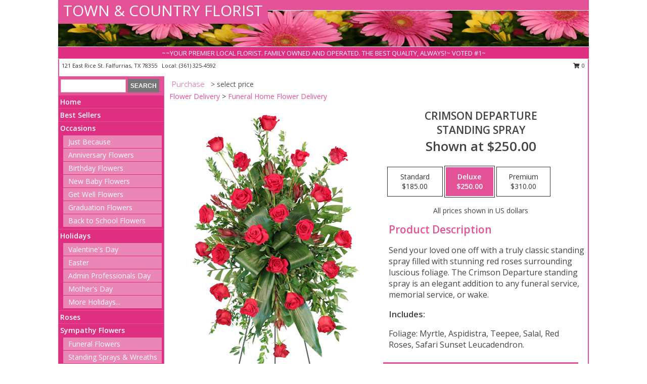

--- FILE ---
content_type: text/html; charset=UTF-8
request_url: https://www.towncountryflorist.net/product/sy020818/crimson-departure
body_size: 13485
content:
		<!DOCTYPE html>
		<html xmlns="http://www.w3.org/1999/xhtml" xml:lang="en" lang="en" xmlns:fb="http://www.facebook.com/2008/fbml">
		<head>
			<title>Crimson Departure Standing Spray in Falfurrias, TX - TOWN & COUNTRY FLORIST</title>
            <meta http-equiv="Content-Type" content="text/html; charset=UTF-8" />
            <meta name="description" content = "Send your loved one off with a truly classic standing spray filled with stunning red roses surrounding luscious foliage. The Crimson Departure standing spray is an elegant addition to any funeral service, memorial service, or wake.  Order Crimson Departure Standing Spray from TOWN &amp; COUNTRY FLORIST - Falfurrias, TX Florist &amp; Flower Shop." />
            <meta name="keywords" content = "TOWN &amp; COUNTRY FLORIST, Crimson Departure Standing Spray, Falfurrias, TX, Texas" />

            <meta property="og:title" content="TOWN &amp; COUNTRY FLORIST" />
            <meta property="og:description" content="Send your loved one off with a truly classic standing spray filled with stunning red roses surrounding luscious foliage. The Crimson Departure standing spray is an elegant addition to any funeral service, memorial service, or wake.  Order Crimson Departure Standing Spray from TOWN &amp; COUNTRY FLORIST - Falfurrias, TX Florist &amp; Flower Shop." />
            <meta property="og:type" content="company" />
            <meta property="og:url" content="https://www.towncountryflorist.net/product/sy020818/crimson-departure" />
            <meta property="og:site_name" content="TOWN &amp; COUNTRY FLORIST" >
            <meta property="og:image" content="https://cdn.myfsn.com/flowerdatabase/c/crimson-departure-standing-spray-SY020818.425.jpg">
            <meta property="og:image:secure_url" content="https://cdn.myfsn.com/flowerdatabase/c/crimson-departure-standing-spray-SY020818.425.jpg" >
            <meta property="fb:admins" content="1379470747" />
            <meta name="viewport" content="width=device-width, initial-scale=1">
            <link rel="apple-touch-icon" href="https://cdn.myfsn.com/myfsn/images/touch-icons/apple-touch-icon.png" />
            <link rel="apple-touch-icon" sizes="120x120" href="https://cdn.myfsn.com/myfsn/images/touch-icons/apple-touch-icon-120x120.png" />
            <link rel="apple-touch-icon" sizes="152x152" href="https://cdn.myfsn.com/myfsn/images/touch-icons/apple-touch-icon-152x152.png" />
            <link rel="apple-touch-icon" sizes="167x167" href="https://cdn.myfsn.com/myfsn/images/touch-icons/apple-touch-icon-167x167.png" />
            <link rel="apple-touch-icon" sizes="180x180" href="https://cdn.myfsn.com/myfsn/images/touch-icons/apple-touch-icon-180x180.png" />
            <link rel="icon" sizes="192x192" href="https://cdn.myfsn.com/myfsn/images/touch-icons/touch-icon-192x192.png">
			<link href="https://fonts.googleapis.com/css?family=Open+Sans:300,400,600&display=swap" rel="stylesheet" media="print" onload="this.media='all'; this.onload=null;" type="text/css">
			<link href="https://cdn.myfsn.com/js/jquery/slicknav/slicknav.min.css" rel="stylesheet" media="print" onload="this.media='all'; this.onload=null;" type="text/css">
			<link href="https://cdn.myfsn.com/js/jquery/jquery-ui-1.13.1-myfsn/jquery-ui.min.css" rel="stylesheet" media="print" onload="this.media='all'; this.onload=null;" type="text/css">
			<link href="https://cdn.myfsn.com/css/myfsn/base.css?v=191" rel="stylesheet" type="text/css">
			            <link rel="stylesheet" href="https://cdnjs.cloudflare.com/ajax/libs/font-awesome/5.15.4/css/all.min.css" media="print" onload="this.media='all'; this.onload=null;" type="text/css" integrity="sha384-DyZ88mC6Up2uqS4h/KRgHuoeGwBcD4Ng9SiP4dIRy0EXTlnuz47vAwmeGwVChigm" crossorigin="anonymous">
            <link href="https://cdn.myfsn.com/css/myfsn/templates/standard/standard.css.php?v=191&color=pink" rel="stylesheet" type="text/css" />            <link href="https://cdn.myfsn.com/css/myfsn/stylesMobile.css.php?v=191&solidColor1=535353&solidColor2=535353&pattern=florish-bg.png&multiColor=0&color=pink&template=standardTemplate" rel="stylesheet" type="text/css" media="(max-width: 974px)">

            <link rel="stylesheet" href="https://cdn.myfsn.com/js/myfsn/front-end-dist/assets/layout-classic-Cq4XolPY.css" />
<link rel="modulepreload" href="https://cdn.myfsn.com/js/myfsn/front-end-dist/assets/layout-classic-V2NgZUhd.js" />
<script type="module" src="https://cdn.myfsn.com/js/myfsn/front-end-dist/assets/layout-classic-V2NgZUhd.js"></script>

            			<link rel="canonical" href="" />
			<script type="text/javascript" src="https://cdn.myfsn.com/js/jquery/jquery-3.6.0.min.js"></script>
                            <script type="text/javascript" src="https://cdn.myfsn.com/js/jquery/jquery-migrate-3.3.2.min.js"></script>
            
            <script defer type="text/javascript" src="https://cdn.myfsn.com/js/jquery/jquery-ui-1.13.1-myfsn/jquery-ui.min.js"></script>
            <script> jQuery.noConflict(); $j = jQuery; </script>
            <script>
                var _gaq = _gaq || [];
            </script>

			<script type="text/javascript" src="https://cdn.myfsn.com/js/jquery/slicknav/jquery.slicknav.min.js"></script>
			<script defer type="text/javascript" src="https://cdn.myfsn.com/js/myfsnProductInfo.js?v=191"></script>

        <!-- Upgraded to XHR based Google Analytics Code -->
                <script async src="https://www.googletagmanager.com/gtag/js?id=G-LMC9T56MXH"></script>
        <script>
            window.dataLayer = window.dataLayer || [];
            function gtag(){dataLayer.push(arguments);}
            gtag('js', new Date());

                            gtag('config', 'G-LMC9T56MXH');
                                gtag('config', 'G-EMLZ5PGJB1');
                        </script>
                    <script>
				function toggleHolidays(){
					$j(".hiddenHoliday").toggle();
				}
				
				function ping_url(a) {
					try { $j.ajax({ url: a, type: 'POST' }); }
					catch(ex) { }
					return true;
				}
				
				$j(function(){
					$j(".cartCount").append($j(".shoppingCartLink>a").text());
				});

			</script>
            <script type="text/javascript">
    (function(c,l,a,r,i,t,y){
        c[a]=c[a]||function(){(c[a].q=c[a].q||[]).push(arguments)};
        t=l.createElement(r);t.async=1;t.src="https://www.clarity.ms/tag/"+i;
        y=l.getElementsByTagName(r)[0];y.parentNode.insertBefore(t,y);
    })(window, document, "clarity", "script", "mnb3pbso84");
</script>            <script type="application/ld+json">{"@context":"https:\/\/schema.org","@type":"LocalBusiness","@id":"https:\/\/www.towncountryflorist.net","name":"TOWN & COUNTRY FLORIST","telephone":"3613254592","email":"jrmxero@granderiver.net","url":"https:\/\/www.towncountryflorist.net","priceRange":"35 - 700","address":{"@type":"PostalAddress","streetAddress":"121 East Rice St.","addressLocality":"Falfurrias","addressRegion":"TX","postalCode":"78355","addressCountry":"USA"},"geo":{"@type":"GeoCoordinates","latitude":"27.22670","longitude":"-98.14400"},"image":"https:\/\/cdn.atwilltech.com\/myfsn\/images\/touch-icons\/touch-icon-192x192.png","openingHoursSpecification":[{"@type":"OpeningHoursSpecification","dayOfWeek":"Monday","opens":"09:30:00","closes":"17:00:00"},{"@type":"OpeningHoursSpecification","dayOfWeek":"Tuesday","opens":"09:30:00","closes":"17:00:00"},{"@type":"OpeningHoursSpecification","dayOfWeek":"Wednesday","opens":"09:30:00","closes":"17:00:00"},{"@type":"OpeningHoursSpecification","dayOfWeek":"Thursday","opens":"09:30:00","closes":"17:00:00"},{"@type":"OpeningHoursSpecification","dayOfWeek":"Friday","opens":"09:30:00","closes":"17:00:00"},{"@type":"OpeningHoursSpecification","dayOfWeek":"Saturday","opens":"00:00","closes":"00:00"},{"@type":"OpeningHoursSpecification","dayOfWeek":"Sunday","opens":"00:00","closes":"00:00"}],"specialOpeningHoursSpecification":[],"sameAs":["https:\/\/goo.gl\/maps\/7p2Dt7nn4Ht"],"areaServed":{"@type":"Place","name":["Falfurrias","Hebbronville","Kingsville","Premont"]}}</script>            <script type="application/ld+json">{"@context":"https:\/\/schema.org","@type":"Service","serviceType":"Florist","provider":{"@type":"LocalBusiness","@id":"https:\/\/www.towncountryflorist.net"}}</script>            <script type="application/ld+json">{"@context":"https:\/\/schema.org","@type":"BreadcrumbList","name":"Site Map","itemListElement":[{"@type":"ListItem","position":1,"item":{"name":"Home","@id":"https:\/\/www.towncountryflorist.net\/"}},{"@type":"ListItem","position":2,"item":{"name":"Best Sellers","@id":"https:\/\/www.towncountryflorist.net\/best-sellers.php"}},{"@type":"ListItem","position":3,"item":{"name":"Occasions","@id":"https:\/\/www.towncountryflorist.net\/all_occasions.php"}},{"@type":"ListItem","position":4,"item":{"name":"Just Because","@id":"https:\/\/www.towncountryflorist.net\/any_occasion.php"}},{"@type":"ListItem","position":5,"item":{"name":"Anniversary Flowers","@id":"https:\/\/www.towncountryflorist.net\/anniversary.php"}},{"@type":"ListItem","position":6,"item":{"name":"Birthday Flowers","@id":"https:\/\/www.towncountryflorist.net\/birthday.php"}},{"@type":"ListItem","position":7,"item":{"name":"New Baby Flowers","@id":"https:\/\/www.towncountryflorist.net\/new_baby.php"}},{"@type":"ListItem","position":8,"item":{"name":"Get Well Flowers","@id":"https:\/\/www.towncountryflorist.net\/get_well.php"}},{"@type":"ListItem","position":9,"item":{"name":"Graduation Flowers","@id":"https:\/\/www.towncountryflorist.net\/graduation-flowers"}},{"@type":"ListItem","position":10,"item":{"name":"Back to School Flowers","@id":"https:\/\/www.towncountryflorist.net\/back-to-school-flowers"}},{"@type":"ListItem","position":11,"item":{"name":"Holidays","@id":"https:\/\/www.towncountryflorist.net\/holidays.php"}},{"@type":"ListItem","position":12,"item":{"name":"Valentine's Day","@id":"https:\/\/www.towncountryflorist.net\/valentines-day-flowers.php"}},{"@type":"ListItem","position":13,"item":{"name":"Easter","@id":"https:\/\/www.towncountryflorist.net\/easter-flowers.php"}},{"@type":"ListItem","position":14,"item":{"name":"Admin Professionals Day","@id":"https:\/\/www.towncountryflorist.net\/admin-professionals-day-flowers.php"}},{"@type":"ListItem","position":15,"item":{"name":"Mother's Day","@id":"https:\/\/www.towncountryflorist.net\/mothers-day-flowers.php"}},{"@type":"ListItem","position":16,"item":{"name":"Father's Day","@id":"https:\/\/www.towncountryflorist.net\/fathers-day-flowers.php"}},{"@type":"ListItem","position":17,"item":{"name":"Rosh Hashanah","@id":"https:\/\/www.towncountryflorist.net\/rosh-hashanah.php"}},{"@type":"ListItem","position":18,"item":{"name":"Grandparents Day","@id":"https:\/\/www.towncountryflorist.net\/grandparents-day-flowers.php"}},{"@type":"ListItem","position":19,"item":{"name":"Thanksgiving (CAN)","@id":"https:\/\/www.towncountryflorist.net\/thanksgiving-flowers-can.php"}},{"@type":"ListItem","position":20,"item":{"name":"National Boss Day","@id":"https:\/\/www.towncountryflorist.net\/national-boss-day"}},{"@type":"ListItem","position":21,"item":{"name":"Sweetest Day","@id":"https:\/\/www.towncountryflorist.net\/holidays.php\/sweetest-day"}},{"@type":"ListItem","position":22,"item":{"name":"Halloween","@id":"https:\/\/www.towncountryflorist.net\/halloween-flowers.php"}},{"@type":"ListItem","position":23,"item":{"name":"Thanksgiving (USA)","@id":"https:\/\/www.towncountryflorist.net\/thanksgiving-flowers-usa.php"}},{"@type":"ListItem","position":24,"item":{"name":"Christmas","@id":"https:\/\/www.towncountryflorist.net\/christmas-flowers.php"}},{"@type":"ListItem","position":25,"item":{"name":"Roses","@id":"https:\/\/www.towncountryflorist.net\/roses.php"}},{"@type":"ListItem","position":26,"item":{"name":"Sympathy Flowers","@id":"https:\/\/www.towncountryflorist.net\/sympathy-flowers"}},{"@type":"ListItem","position":27,"item":{"name":"Funeral Flowers","@id":"https:\/\/www.towncountryflorist.net\/sympathy.php"}},{"@type":"ListItem","position":28,"item":{"name":"Standing Sprays & Wreaths","@id":"https:\/\/www.towncountryflorist.net\/sympathy-flowers\/standing-sprays"}},{"@type":"ListItem","position":29,"item":{"name":"Casket Flowers","@id":"https:\/\/www.towncountryflorist.net\/sympathy-flowers\/casket-flowers"}},{"@type":"ListItem","position":30,"item":{"name":"Sympathy Arrangements","@id":"https:\/\/www.towncountryflorist.net\/sympathy-flowers\/sympathy-arrangements"}},{"@type":"ListItem","position":31,"item":{"name":"Cremation and Memorial","@id":"https:\/\/www.towncountryflorist.net\/sympathy-flowers\/cremation-and-memorial"}},{"@type":"ListItem","position":32,"item":{"name":"For The Home","@id":"https:\/\/www.towncountryflorist.net\/sympathy-flowers\/for-the-home"}},{"@type":"ListItem","position":33,"item":{"name":"Plants","@id":"https:\/\/www.towncountryflorist.net\/plants.php"}},{"@type":"ListItem","position":34,"item":{"name":"Seasonal","@id":"https:\/\/www.towncountryflorist.net\/seasonal.php"}},{"@type":"ListItem","position":35,"item":{"name":"Winter Flowers","@id":"https:\/\/www.towncountryflorist.net\/winter-flowers.php"}},{"@type":"ListItem","position":36,"item":{"name":"Spring Flowers","@id":"https:\/\/www.towncountryflorist.net\/spring-flowers.php"}},{"@type":"ListItem","position":37,"item":{"name":"Summer Flowers","@id":"https:\/\/www.towncountryflorist.net\/summer-flowers.php"}},{"@type":"ListItem","position":38,"item":{"name":"Fall Flowers","@id":"https:\/\/www.towncountryflorist.net\/fall-flowers.php"}},{"@type":"ListItem","position":39,"item":{"name":"Modern\/Tropical Designs","@id":"https:\/\/www.towncountryflorist.net\/high-styles"}},{"@type":"ListItem","position":40,"item":{"name":"Wedding Flowers","@id":"https:\/\/www.towncountryflorist.net\/wedding-flowers"}},{"@type":"ListItem","position":41,"item":{"name":"Wedding Bouquets","@id":"https:\/\/www.towncountryflorist.net\/wedding-bouquets"}},{"@type":"ListItem","position":42,"item":{"name":"Wedding Party Flowers","@id":"https:\/\/www.towncountryflorist.net\/wedding-party-flowers"}},{"@type":"ListItem","position":43,"item":{"name":"Reception Flowers","@id":"https:\/\/www.towncountryflorist.net\/reception-flowers"}},{"@type":"ListItem","position":44,"item":{"name":"Ceremony Flowers","@id":"https:\/\/www.towncountryflorist.net\/ceremony-flowers"}},{"@type":"ListItem","position":45,"item":{"name":"Patriotic Flowers","@id":"https:\/\/www.towncountryflorist.net\/patriotic-flowers"}},{"@type":"ListItem","position":46,"item":{"name":"Prom Flowers","@id":"https:\/\/www.towncountryflorist.net\/prom-flowers"}},{"@type":"ListItem","position":47,"item":{"name":"Corsages","@id":"https:\/\/www.towncountryflorist.net\/prom-flowers\/corsages"}},{"@type":"ListItem","position":48,"item":{"name":"Boutonnieres","@id":"https:\/\/www.towncountryflorist.net\/prom-flowers\/boutonnieres"}},{"@type":"ListItem","position":49,"item":{"name":"Hairpieces & Handheld Bouquets","@id":"https:\/\/www.towncountryflorist.net\/prom-flowers\/hairpieces-handheld-bouquets"}},{"@type":"ListItem","position":50,"item":{"name":"En Espa\u00f1ol","@id":"https:\/\/www.towncountryflorist.net\/en-espanol.php"}},{"@type":"ListItem","position":51,"item":{"name":"Love & Romance","@id":"https:\/\/www.towncountryflorist.net\/love-romance"}},{"@type":"ListItem","position":52,"item":{"name":"About Us","@id":"https:\/\/www.towncountryflorist.net\/about_us.php"}},{"@type":"ListItem","position":53,"item":{"name":"Luxury","@id":"https:\/\/www.towncountryflorist.net\/luxury"}},{"@type":"ListItem","position":54,"item":{"name":"Reviews","@id":"https:\/\/www.towncountryflorist.net\/reviews.php"}},{"@type":"ListItem","position":55,"item":{"name":"Custom Orders","@id":"https:\/\/www.towncountryflorist.net\/custom_orders.php"}},{"@type":"ListItem","position":56,"item":{"name":"Special Offers","@id":"https:\/\/www.towncountryflorist.net\/special_offers.php"}},{"@type":"ListItem","position":57,"item":{"name":"Contact Us","@id":"https:\/\/www.towncountryflorist.net\/contact_us.php"}},{"@type":"ListItem","position":58,"item":{"name":"Flower Delivery","@id":"https:\/\/www.towncountryflorist.net\/flower-delivery.php"}},{"@type":"ListItem","position":59,"item":{"name":"Funeral Home Flower Delivery","@id":"https:\/\/www.towncountryflorist.net\/funeral-home-delivery.php"}},{"@type":"ListItem","position":60,"item":{"name":"Hospital Flower Delivery","@id":"https:\/\/www.towncountryflorist.net\/hospital-delivery.php"}},{"@type":"ListItem","position":61,"item":{"name":"Site Map","@id":"https:\/\/www.towncountryflorist.net\/site_map.php"}},{"@type":"ListItem","position":62,"item":{"name":"COVID-19-Update","@id":"https:\/\/www.towncountryflorist.net\/covid-19-update"}},{"@type":"ListItem","position":63,"item":{"name":"Pricing & Substitution Policy","@id":"https:\/\/www.towncountryflorist.net\/pricing-substitution-policy"}}]}</script>		</head>
		<body>
        		<div id="wrapper" class="js-nav-popover-boundary">
        <button onclick="window.location.href='#content'" class="skip-link">Skip to Main Content</button>
		<div style="font-size:22px;padding-top:1rem;display:none;" class='topMobileLink topMobileLeft'>
			<a style="text-decoration:none;display:block; height:45px;" onclick="return ping_url('/request/trackPhoneClick.php?clientId=331685&number=3613254592');" href="tel:+1-361-325-4592">
				<span style="vertical-align: middle;" class="fas fa-mobile fa-2x"></span>
					<span>(361) 325-4592</span>
			</a>
		</div>
		<div style="font-size:22px;padding-top:1rem;display:none;" class='topMobileLink topMobileRight'>
			<a href="#" onclick="$j('.shoppingCartLink').submit()" role="button" class='hoverLink' aria-label="View Items in Cart" style='font-weight: normal;
				text-decoration: none; font-size:22px;display:block; height:45px;'>
				<span style='padding-right:15px;' class='fa fa-shopping-cart fa-lg' aria-hidden='true'></span>
                <span class='cartCount' style='text-transform: none;'></span>
            </a>
		</div>
        <header><div class='socHeaderMsg'></div>		<div id="header">
			<div id="flowershopInfo">
				<div id="infoText">
					<h1 id="title"><a tabindex="1" href="https://www.towncountryflorist.net">TOWN & COUNTRY FLORIST</a></h1>
				</div>
			</div>
			<div id="tagline">~~YOUR PREMIER LOCAL FLORIST. FAMILY OWNED AND OPERATED. THE BEST QUALITY, ALWAYS!~ VOTED #1~</div>
		</div>	<div style="clear:both"></div>
		<div id="address">
		            <div style="float: right">
                <form class="shoppingCartLink" action="https://www.towncountryflorist.net/Shopping_Cart.php" method="post" style="display:inline-block;">
                <input type="hidden" name="cartId" value="">
                <input type="hidden" name="sessionId" value="">
                <input type="hidden" name="shop_id" value="3613254592">
                <input type="hidden" name="order_src" value="">
                <input type="hidden" name="url_promo" value="">
                    <a href="#" class="shoppingCartText" onclick="$j('.shoppingCartLink').submit()" role="button" aria-label="View Items in Cart">
                    <span class="fa fa-shopping-cart fa-fw" aria-hidden="true"></span>
                    0                    </a>
                </form>
            </div>
                    <div style="float:left;">
            <span><span>121 East Rice St. </span><span>Falfurrias</span>, <span class="region">TX</span> <span class="postal-code">78355</span></span>            <span>&nbsp Local: </span>        <a  class="phoneNumberLink" href='tel: +1-361-325-4592' aria-label="Call local number: +1-361-325-4592"
            onclick="return ping_url('/request/trackPhoneClick.php?clientId=331685&number=3613254592');" >
            (361) 325-4592        </a>
                    </div>
				<div style="clear:both"></div>
		</div>
		<div style="clear:both"></div>
		</header>			<div class="contentNavWrapper">
			<div id="navigation">
								<div class="navSearch">
										<form action="https://www.towncountryflorist.net/search_site.php" method="get" role="search" aria-label="Product">
						<input type="text" class="myFSNSearch" aria-label="Product Search" title='Product Search' name="myFSNSearch" value="" >
						<input type="submit" value="SEARCH">
					</form>
									</div>
								<div style="clear:both"></div>
                <nav aria-label="Site">
                    <ul id="mainMenu">
                    <li class="hideForFull">
                        <a class='mobileDialogLink' onclick="return ping_url('/request/trackPhoneClick.php?clientId=331685&number=3613254592');" href="tel:+1-361-325-4592">
                            <span style="vertical-align: middle;" class="fas fa-mobile fa-2x"></span>
                            <span>(361) 325-4592</span>
                        </a>
                    </li>
                    <li class="hideForFull">
                        <div class="mobileNavSearch">
                                                        <form id="mobileSearchForm" action="https://www.towncountryflorist.net/search_site.php" method="get" role="search" aria-label="Product">
                                <input type="text" title='Product Search' aria-label="Product Search" class="myFSNSearch" name="myFSNSearch">
                                <img style="width:32px;display:inline-block;vertical-align:middle;cursor:pointer" src="https://cdn.myfsn.com/myfsn/images/mag-glass.png" alt="search" onclick="$j('#mobileSearchForm').submit()">
                            </form>
                                                    </div>
                    </li>

                    <li><a href="https://www.towncountryflorist.net/" title="Home" style="text-decoration: none;">Home</a></li><li><a href="https://www.towncountryflorist.net/best-sellers.php" title="Best Sellers" style="text-decoration: none;">Best Sellers</a></li><li><a href="https://www.towncountryflorist.net/all_occasions.php" title="Occasions" style="text-decoration: none;">Occasions</a><ul><li><a href="https://www.towncountryflorist.net/any_occasion.php" title="Just Because">Just Because</a></li>
<li><a href="https://www.towncountryflorist.net/anniversary.php" title="Anniversary Flowers">Anniversary Flowers</a></li>
<li><a href="https://www.towncountryflorist.net/birthday.php" title="Birthday Flowers">Birthday Flowers</a></li>
<li><a href="https://www.towncountryflorist.net/new_baby.php" title="New Baby Flowers">New Baby Flowers</a></li>
<li><a href="https://www.towncountryflorist.net/get_well.php" title="Get Well Flowers">Get Well Flowers</a></li>
<li><a href="https://www.towncountryflorist.net/graduation-flowers" title="Graduation Flowers">Graduation Flowers</a></li>
<li><a href="https://www.towncountryflorist.net/back-to-school-flowers" title="Back to School Flowers">Back to School Flowers</a></li>
</ul></li><li><a href="https://www.towncountryflorist.net/holidays.php" title="Holidays" style="text-decoration: none;">Holidays</a><ul><li><a href="https://www.towncountryflorist.net/valentines-day-flowers.php" title="Valentine's Day">Valentine's Day</a></li>
<li><a href="https://www.towncountryflorist.net/easter-flowers.php" title="Easter">Easter</a></li>
<li><a href="https://www.towncountryflorist.net/admin-professionals-day-flowers.php" title="Admin Professionals Day">Admin Professionals Day</a></li>
<li><a href="https://www.towncountryflorist.net/mothers-day-flowers.php" title="Mother's Day">Mother's Day</a></li>
<li><a role='button' name='holidays' href='javascript:' onclick='toggleHolidays()' title="Holidays">More Holidays...</a></li>
<li class="hiddenHoliday"><a href="https://www.towncountryflorist.net/fathers-day-flowers.php"  title="Father's Day">Father's Day</a></li>
<li class="hiddenHoliday"><a href="https://www.towncountryflorist.net/rosh-hashanah.php"  title="Rosh Hashanah">Rosh Hashanah</a></li>
<li class="hiddenHoliday"><a href="https://www.towncountryflorist.net/grandparents-day-flowers.php"  title="Grandparents Day">Grandparents Day</a></li>
<li class="hiddenHoliday"><a href="https://www.towncountryflorist.net/thanksgiving-flowers-can.php"  title="Thanksgiving (CAN)">Thanksgiving (CAN)</a></li>
<li class="hiddenHoliday"><a href="https://www.towncountryflorist.net/national-boss-day"  title="National Boss Day">National Boss Day</a></li>
<li class="hiddenHoliday"><a href="https://www.towncountryflorist.net/holidays.php/sweetest-day"  title="Sweetest Day">Sweetest Day</a></li>
<li class="hiddenHoliday"><a href="https://www.towncountryflorist.net/halloween-flowers.php"  title="Halloween">Halloween</a></li>
<li class="hiddenHoliday"><a href="https://www.towncountryflorist.net/thanksgiving-flowers-usa.php"  title="Thanksgiving (USA)">Thanksgiving (USA)</a></li>
<li class="hiddenHoliday"><a href="https://www.towncountryflorist.net/christmas-flowers.php"  title="Christmas">Christmas</a></li>
</ul></li><li><a href="https://www.towncountryflorist.net/roses.php" title="Roses" style="text-decoration: none;">Roses</a></li><li><a href="https://www.towncountryflorist.net/sympathy-flowers" title="Sympathy Flowers" style="text-decoration: none;">Sympathy Flowers</a><ul><li><a href="https://www.towncountryflorist.net/sympathy.php" title="Funeral Flowers">Funeral Flowers</a></li>
<li><a href="https://www.towncountryflorist.net/sympathy-flowers/standing-sprays" title="Standing Sprays & Wreaths">Standing Sprays & Wreaths</a></li>
<li><a href="https://www.towncountryflorist.net/sympathy-flowers/casket-flowers" title="Casket Flowers">Casket Flowers</a></li>
<li><a href="https://www.towncountryflorist.net/sympathy-flowers/sympathy-arrangements" title="Sympathy Arrangements">Sympathy Arrangements</a></li>
<li><a href="https://www.towncountryflorist.net/sympathy-flowers/cremation-and-memorial" title="Cremation and Memorial">Cremation and Memorial</a></li>
<li><a href="https://www.towncountryflorist.net/sympathy-flowers/for-the-home" title="For The Home">For The Home</a></li>
</ul></li><li><a href="https://www.towncountryflorist.net/plants.php" title="Plants" style="text-decoration: none;">Plants</a></li><li><a href="https://www.towncountryflorist.net/seasonal.php" title="Seasonal" style="text-decoration: none;">Seasonal</a><ul><li><a href="https://www.towncountryflorist.net/winter-flowers.php" title="Winter Flowers">Winter Flowers</a></li>
<li><a href="https://www.towncountryflorist.net/spring-flowers.php" title="Spring Flowers">Spring Flowers</a></li>
<li><a href="https://www.towncountryflorist.net/summer-flowers.php" title="Summer Flowers">Summer Flowers</a></li>
<li><a href="https://www.towncountryflorist.net/fall-flowers.php" title="Fall Flowers">Fall Flowers</a></li>
</ul></li><li><a href="https://www.towncountryflorist.net/high-styles" title="Modern/Tropical Designs" style="text-decoration: none;">Modern/Tropical Designs</a></li><li><a href="https://www.towncountryflorist.net/wedding-flowers" title="Wedding Flowers" style="text-decoration: none;">Wedding Flowers</a></li><li><a href="https://www.towncountryflorist.net/wedding-bouquets" title="Wedding Bouquets" style="text-decoration: none;">Wedding Bouquets</a></li><li><a href="https://www.towncountryflorist.net/wedding-party-flowers" title="Wedding Party Flowers" style="text-decoration: none;">Wedding Party Flowers</a></li><li><a href="https://www.towncountryflorist.net/reception-flowers" title="Reception Flowers" style="text-decoration: none;">Reception Flowers</a></li><li><a href="https://www.towncountryflorist.net/ceremony-flowers" title="Ceremony Flowers" style="text-decoration: none;">Ceremony Flowers</a></li><li><a href="https://www.towncountryflorist.net/patriotic-flowers" title="Patriotic Flowers" style="text-decoration: none;">Patriotic Flowers</a></li><li><a href="https://www.towncountryflorist.net/prom-flowers" title="Prom Flowers" style="text-decoration: none;">Prom Flowers</a><ul><li><a href="https://www.towncountryflorist.net/prom-flowers/corsages" title="Corsages">Corsages</a></li>
<li><a href="https://www.towncountryflorist.net/prom-flowers/boutonnieres" title="Boutonnieres">Boutonnieres</a></li>
<li><a href="https://www.towncountryflorist.net/prom-flowers/hairpieces-handheld-bouquets" title="Hairpieces & Handheld Bouquets">Hairpieces & Handheld Bouquets</a></li>
</ul></li><li><a href="https://www.towncountryflorist.net/en-espanol.php" title="En Español" style="text-decoration: none;">En Español</a></li><li><a href="https://www.towncountryflorist.net/love-romance" title="Love & Romance" style="text-decoration: none;">Love & Romance</a></li><li><a href="https://www.towncountryflorist.net/about_us.php" title="About Us" style="text-decoration: none;">About Us</a></li><li><a href="https://www.towncountryflorist.net/luxury" title="Luxury" style="text-decoration: none;">Luxury</a></li><li><a href="https://www.towncountryflorist.net/custom_orders.php" title="Custom Orders" style="text-decoration: none;">Custom Orders</a></li><li><a href="https://www.towncountryflorist.net/covid-19-update" title="COVID-19-Update" style="text-decoration: none;">COVID-19-Update</a></li><li><a href="https://www.towncountryflorist.net/pricing-substitution-policy" title="Pricing & Substitution Policy" style="text-decoration: none;">Pricing & Substitution Policy</a></li>                    </ul>
                </nav>
			<div style='margin-top:10px;margin-bottom:10px'></div></div>        <script>
            gtag('event', 'view_item', {
                currency: "USD",
                value: 250,
                items: [
                    {
                        item_id: "SY020818",
                        item_name: "Crimson Departure",
                        item_category: "Standing Spray",
                        price: 250,
                        quantity: 1
                    }
                ]
            });
        </script>
        
    <main id="content">
        <div id="pageTitle">Purchase</div>
        <div id="subTitle" style="color:#535353">&gt; select price</div>
        <div class='breadCrumb'><a href="https://www.towncountryflorist.net/flower-delivery.php">Flower Delivery</a> &gt; <a href="https://www.towncountryflorist.net/funeral-home-delivery.php" title="Funeral Home Flower Delivery">Funeral Home Flower Delivery</a></div> <!-- Begin Feature -->

                        <style>
                #footer {
                    float:none;
                    margin: auto;
                    width: 1050px;
                    background-color: #ffffff;
                }
                .contentNavWrapper {
                    overflow: auto;
                }
                </style>
                        <div>
            <script type="application/ld+json">{"@context":"https:\/\/schema.org","@type":"Product","name":"CRIMSON DEPARTURE","brand":{"@type":"Brand","name":"TOWN & COUNTRY FLORIST"},"image":"https:\/\/cdn.myfsn.com\/flowerdatabase\/c\/crimson-departure-standing-spray-SY020818.300.jpg","description":"Send your loved one off with a truly classic standing spray filled with stunning red roses surrounding luscious foliage. The Crimson Departure standing spray is an elegant addition to any funeral service, memorial service, or wake. ","mpn":"SY020818","sku":"SY020818","offers":[{"@type":"AggregateOffer","lowPrice":"185.00","highPrice":"310.00","priceCurrency":"USD","offerCount":"1"},{"@type":"Offer","price":"185.00","url":"310.00","priceCurrency":"USD","availability":"https:\/\/schema.org\/InStock","priceValidUntil":"2100-12-31"}]}</script>            <div id="newInfoPageProductWrapper">
            <div id="newProductInfoLeft" class="clearFix">
            <div class="image">
                                <img class="norightclick productPageImage"
                                src="https://cdn.myfsn.com/flowerdatabase/c/crimson-departure-standing-spray-SY020818.425.jpg"
                alt="Crimson Departure Standing Spray" />
                </div>
            </div>
            <div id="newProductInfoRight" class="clearFix">
                <form action="https://www.towncountryflorist.net/Add_Product.php" method="post">
                    <input type="hidden" name="strPhotoID" value="SY020818">
                    <input type="hidden" name="page_id" value="">
                    <input type="hidden" name="shop_id" value="">
                    <input type="hidden" name="src" value="">
                    <input type="hidden" name="url_promo" value="">
                    <div id="productNameInfo">
                        <div style="font-size: 21px; font-weight: 900">
                            CRIMSON DEPARTURE<BR/>STANDING SPRAY
                        </div>
                                                <div id="price-indicator"
                             style="font-size: 26px; font-weight: 900">
                            Shown at $250.00                        </div>
                                            </div>
                    <br>

                            <div class="flexContainer" id="newProductPricingInfoContainer">
                <br>
                <div id="newProductPricingInfoContainerInner">

                    <div class="price-flexbox" id="purchaseOptions">
                                                    <span class="price-radio-span">
                                <label for="fsn-id-0"
                                       class="price-label productHover ">
                                    <input type="radio"
                                           name="price_selected"
                                           data-price="$185.00"
                                           value = "1"
                                           class="price-notice price-button"
                                           id="fsn-id-0"
                                                                                       aria-label="Select pricing $185.00 for standard Standing Spray"
                                    >
                                    <span class="gridWrapper">
                                        <span class="light gridTop">Standard</span>
                                        <span class="heavy gridTop">Standard</span>
                                        <span class="light gridBottom">$185.00</span>
                                        <span class="heavy gridBottom">$185.00</span>
                                    </span>
                                </label>
                            </span>
                                                        <span class="price-radio-span">
                                <label for="fsn-id-1"
                                       class="price-label productHover pn-selected">
                                    <input type="radio"
                                           name="price_selected"
                                           data-price="$250.00"
                                           value = "2"
                                           class="price-notice price-button"
                                           id="fsn-id-1"
                                           checked                                            aria-label="Select pricing $250.00 for deluxe Standing Spray"
                                    >
                                    <span class="gridWrapper">
                                        <span class="light gridTop">Deluxe</span>
                                        <span class="heavy gridTop">Deluxe</span>
                                        <span class="light gridBottom">$250.00</span>
                                        <span class="heavy gridBottom">$250.00</span>
                                    </span>
                                </label>
                            </span>
                                                        <span class="price-radio-span">
                                <label for="fsn-id-2"
                                       class="price-label productHover ">
                                    <input type="radio"
                                           name="price_selected"
                                           data-price="$310.00"
                                           value = "3"
                                           class="price-notice price-button"
                                           id="fsn-id-2"
                                                                                       aria-label="Select pricing $310.00 for premium Standing Spray"
                                    >
                                    <span class="gridWrapper">
                                        <span class="light gridTop">Premium</span>
                                        <span class="heavy gridTop">Premium</span>
                                        <span class="light gridBottom">$310.00</span>
                                        <span class="heavy gridBottom">$310.00</span>
                                    </span>
                                </label>
                            </span>
                                                </div>
                </div>
            </div>
                                <p style="text-align: center">
                        All prices shown in US dollars                        </p>
                        
                                <div id="productDescription" class='descriptionClassic'>
                                    <h2>Product Description</h2>
                    <p style="font-size: 16px;" aria-label="Product Description">
                    Send your loved one off with a truly classic standing spray filled with stunning red roses surrounding luscious foliage. The Crimson Departure standing spray is an elegant addition to any funeral service, memorial service, or wake.                     </p>
                                <div id='includesHeader' aria-label='Recipe Header>'>Includes:</div>
                <p id="recipeContainer" aria-label="Recipe Content">
                    Foliage: Myrtle, Aspidistra, Teepee, Salal, Red Roses, Safari Sunset Leucadendron.                </p>
                </div>
                <div id="productPageUrgencyWrapper">
                                </div>
                <div id="productPageBuyButtonWrapper">
                            <style>
            .addToCartButton {
                font-size: 19px;
                background-color: #535353;
                color: white;
                padding: 3px;
                margin-top: 14px;
                cursor: pointer;
                display: block;
                text-decoration: none;
                font-weight: 300;
                width: 100%;
                outline-offset: -10px;
            }
        </style>
        <input type="submit" class="addToCartButton adaOnHoverCustomBackgroundColor adaButtonTextColor" value="Buy Now" aria-label="Buy Crimson Departure for $250.00" title="Buy Crimson Departure for $250.00">                </div>
                </form>
            </div>
            </div>
            </div>
                    <script>
                var dateSelectedClass = 'pn-selected';
                $j(function() {
                    $j('.price-notice').on('click', function() {
                        if(!$j(this).parent().hasClass(dateSelectedClass)) {
                            $j('.pn-selected').removeClass(dateSelectedClass);
                            $j(this).parent().addClass(dateSelectedClass);
                            $j('#price-indicator').text('Selected: ' + $j(this).data('price'));
                            if($j('.addToCartButton').length) {
                                const text = $j('.addToCartButton').attr("aria-label").replace(/\$\d+\.\d\d/, $j(this).data("price"));
                                $j('.addToCartButton').attr("aria-label", text);
                                $j('.addToCartButton').attr("title", text);
                            }
                        }
                    });
                });
            </script>
                <div class="clear"></div>
                <h2 id="suggestedProducts" class="suggestProducts">You might also be interested in these arrangements</h2>
        <div style="text-align:center">
            
            <div class="product_new productMedium">
                <div class="prodImageContainerM">
                    <a href="https://www.towncountryflorist.net/product/sy022518/prayerful-whisper" aria-label="View Prayerful Whisper Funeral Flowers Info">
                        <img class="productImageMedium"
                                                src="https://cdn.myfsn.com/flowerdatabase/w/whimsical-whisper-basket-arrangement-SY022518.167.jpg"
                        alt="Prayerful Whisper Funeral Flowers"
                        />
                    </a>
                </div>
                <div class="productSubImageText">
                                        <div class='namePriceString'>
                        <span role="heading" aria-level="3" aria-label="PRAYERFUL WHISPER FUNERAL FLOWERS"
                              style='text-align: left;float: left;text-overflow: ellipsis;
                                width: 67%; white-space: nowrap; overflow: hidden'>PRAYERFUL WHISPER</span>
                        <span style='float: right;text-align: right; width:33%;'> $150.00</span>
                    </div>
                    <div style='clear: both'></div>
                    </div>
                    
                <div class="buttonSection adaOnHoverBackgroundColor">
                    <div style="display: inline-block; text-align: center; height: 100%">
                        <div class="button" style="display: inline-block; font-size: 16px; width: 100%; height: 100%;">
                                                            <a style="height: 100%; width: 100%" class="prodButton adaButtonTextColor" title="Buy Now"
                                   href="https://www.towncountryflorist.net/Add_Product.php?strPhotoID=SY022518&amp;price_selected=2&amp;page_id=77"
                                   aria-label="Buy PRAYERFUL WHISPER Now for  $150.00">
                                    Buy Now                                </a>
                                                        </div>
                    </div>
                </div>
            </div>
            
            <div class="product_new productMedium">
                <div class="prodImageContainerM">
                    <a href="https://www.towncountryflorist.net/product/pl110622/blooming-peace-lily" aria-label="View Blooming Peace Lily House Plant Info">
                        <img class="productImageMedium"
                                                    width="167"
                            height="203"
                                                src="https://cdn.myfsn.com/flowerdatabase/b/blooming-peace-lily-house-plant-PL110622.167.jpg"
                        alt="Blooming Peace Lily House Plant"
                        />
                    </a>
                </div>
                <div class="productSubImageText">
                                        <div class='namePriceString'>
                        <span role="heading" aria-level="3" aria-label="BLOOMING PEACE LILY HOUSE PLANT"
                              style='text-align: left;float: left;text-overflow: ellipsis;
                                width: 67%; white-space: nowrap; overflow: hidden'>BLOOMING PEACE LILY</span>
                        <span style='float: right;text-align: right; width:33%;'> $55.00</span>
                    </div>
                    <div style='clear: both'></div>
                    </div>
                    
                <div class="buttonSection adaOnHoverBackgroundColor">
                    <div style="display: inline-block; text-align: center; height: 100%">
                        <div class="button" style="display: inline-block; font-size: 16px; width: 100%; height: 100%;">
                                                            <a style="height: 100%; width: 100%" class="prodButton adaButtonTextColor" title="Buy Now"
                                   href="https://www.towncountryflorist.net/Add_Product.php?strPhotoID=PL110622&amp;price_selected=2&amp;page_id=77"
                                   aria-label="Buy BLOOMING PEACE LILY Now for  $55.00">
                                    Buy Now                                </a>
                                                        </div>
                    </div>
                </div>
            </div>
                    </div>
        <div class="clear"></div>
        <div id="storeInfoPurchaseWide"><br>
            <h2>Substitution Policy</h2>
                <br>
                When you order custom designs, they will be produced as closely as possible to the picture. Please remember that each design is custom made. No two arrangements are exactly alike and color and/or variety substitutions of flowers and containers may be necessary. Prices and availability of seasonal flowers may vary.                <br>
                <br>
                Our professional staff of floral designers are always eager to discuss any special design or product requests. Call us at the number above and we will be glad to assist you with a special request or a timed delivery.        </div>
    </main>
    		<div style="clear:both"></div>
		<div id="footerTagline"></div>
		<div style="clear:both"></div>
		</div>
			<footer id="footer">
			    <!-- delivery area -->
			    <div id="footerDeliveryArea">
					 <h2 id="deliveryAreaText">Flower Delivery To Falfurrias, TX</h2>
			        <div id="footerDeliveryButton">
			            <a href="https://www.towncountryflorist.net/flower-delivery.php" aria-label="See Where We Deliver">See Delivery Areas</a>
			        </div>
                </div>
                <!-- next 3 divs in footerShopInfo should be put inline -->
                <div id="footerShopInfo">
                    <nav id='footerLinks'  class="shopInfo" aria-label="Footer">
                        <a href='https://www.towncountryflorist.net/about_us.php'><div><span>About Us</span></div></a><a href='https://www.towncountryflorist.net/reviews.php'><div><span>Reviews</span></div></a><a href='https://www.towncountryflorist.net/special_offers.php'><div><span>Special Offers</span></div></a><a href='https://www.towncountryflorist.net/contact_us.php'><div><span>Contact Us</span></div></a><a href='https://www.towncountryflorist.net/pricing-substitution-policy'><div><span>Pricing & Substitution Policy</span></div></a><a href='https://www.towncountryflorist.net/site_map.php'><div><span>Site Map</span></div></a>					</nav>
                    <div id="footerShopHours"  class="shopInfo">
                    <table role="presentation"><tbody><tr><td align='left'><span>
                        <span>Mon</span></span>:</td><td align='left'><span>9:30 AM</span> -</td>
                      <td align='left'><span>5:00 PM</span></td></tr><tr><td align='left'><span>
                        <span>Tue</span></span>:</td><td align='left'><span>9:30 AM</span> -</td>
                      <td align='left'><span>5:00 PM</span></td></tr><tr><td align='left'><span>
                        <span>Wed</span></span>:</td><td align='left'><span>9:30 AM</span> -</td>
                      <td align='left'><span>5:00 PM</span></td></tr><tr><td align='left'><span>
                        <span>Thu</span></span>:</td><td align='left'><span>9:30 AM</span> -</td>
                      <td align='left'><span>5:00 PM</span></td></tr><tr><td align='left'><span>
                        <span>Fri</span></span>:</td><td align='left'><span>9:30 AM</span> -</td>
                      <td align='left'><span>5:00 PM</span></td></tr><tr><td align='left'><span>
                        <span>Sat</span></span>:</td><td align='left'>Closed</td></tr><tr><td align='left'><span>
                        <span>Sun</span></span>:</td><td align='left'>Closed</td></tr></tbody></table>        <style>
            .specialHoursDiv {
                margin: 50px 0 30px 0;
            }

            .specialHoursHeading {
                margin: 0;
                font-size: 17px;
            }

            .specialHoursList {
                padding: 0;
                margin-left: 5px;
            }

            .specialHoursList:not(.specialHoursSeeingMore) > :nth-child(n + 6) {
                display: none;
            }

            .specialHoursListItem {
                display: block;
                padding-bottom: 5px;
            }

            .specialHoursTimes {
                display: block;
                padding-left: 5px;
            }

            .specialHoursSeeMore {
                background: none;
                border: none;
                color: inherit;
                cursor: pointer;
                text-decoration: underline;
                text-transform: uppercase;
            }

            @media (max-width: 974px) {
                .specialHoursDiv {
                    margin: 20px 0;
                }
            }
        </style>
                <script>
            'use strict';
            document.addEventListener("DOMContentLoaded", function () {
                const specialHoursSections = document.querySelectorAll(".specialHoursSection");
                /* Accounting for both the normal and mobile sections of special hours */
                specialHoursSections.forEach(section => {
                    const seeMore = section.querySelector(".specialHoursSeeMore");
                    const list = section.querySelector(".specialHoursList");
                    /* Only create the event listeners if we actually show the see more / see less */
                    if (seeMore) {
                        seeMore.addEventListener("click", function (event) {
                            event.preventDefault();
                            if (seeMore.getAttribute('aria-expanded') === 'false') {
                                this.textContent = "See less...";
                                list.classList.add('specialHoursSeeingMore');
                                seeMore.setAttribute('aria-expanded', 'true');
                            } else {
                                this.textContent = "See more...";
                                list.classList.remove('specialHoursSeeingMore');
                                seeMore.setAttribute('aria-expanded', 'false');
                            }
                        });
                    }
                });
            });
        </script>
                            </div>
                    <div id="footerShopAddress"  class="shopInfo">
						<div id='footerAddress'>
							<div class="bold">TOWN & COUNTRY FLORIST</div>
							<div class="address"><span class="street-address">121 East Rice St.<div><span class="locality">Falfurrias</span>, <span class="region">TX</span>. <span class="postal-code">78355</span></div></span></div>							<span style='color: inherit; text-decoration: none'>LOCAL:         <a  class="phoneNumberLink" href='tel: +1-361-325-4592' aria-label="Call local number: +1-361-325-4592"
            onclick="return ping_url('/request/trackPhoneClick.php?clientId=331685&number=3613254592');" >
            (361) 325-4592        </a>
        <span>						</div>
						<br><br>
						<div id='footerWebCurrency'>
							All prices shown in US dollars						</div>
						<br>
						<div>
							<div class="ccIcon" title="American Express"><span class="fab fa-cc-amex fa-2x" aria-hidden="true"></span>
                    <span class="sr-only">American Express</span>
                    <br><span>&nbsp</span>
                  </div><div class="ccIcon" title="Mastercard"><span class="fab fa-cc-mastercard fa-2x" aria-hidden="true"></span>                    
                  <span class="sr-only">MasterCard</span>
                  <br><span>&nbsp</span>
                  </div><div class="ccIcon" title="Visa"><span class="fab fa-cc-visa fa-2x" aria-hidden="true"></span>
                  <span class="sr-only">Visa</span>
                  <br><span>&nbsp</span>
                  </div><div class="ccIcon" title="Discover"><span class="fab fa-cc-discover fa-2x" aria-hidden="true"></span>
                  <span class="sr-only">Discover</span>
                  <br><span>&nbsp</span>
                  </div><br><div class="ccIcon" title="PayPal">
                    <span class="fab fa-cc-paypal fa-2x" aria-hidden="true"></span>
                    <span class="sr-only">PayPal</span>
                  </div>						</div>
                    	<br><br>
                    	<div>
    <img class="trustwaveSealImage" src="https://seal.securetrust.com/seal_image.php?customerId=w6ox8fWieVRIVGcTgYh8RViTFoIBnG&size=105x54&style=normal"
    style="cursor:pointer;"
    onclick="javascript:window.open('https://seal.securetrust.com/cert.php?customerId=w6ox8fWieVRIVGcTgYh8RViTFoIBnG&size=105x54&style=normal', 'c_TW',
    'location=no, toolbar=no, resizable=yes, scrollbars=yes, directories=no, status=no, width=615, height=720'); return false;"
    oncontextmenu="javascript:alert('Copying Prohibited by Law - Trusted Commerce is a Service Mark of Viking Cloud, Inc.'); return false;"
     tabindex="0"
     role="button"
     alt="This site is protected by VikingCloud's Trusted Commerce program"
    title="This site is protected by VikingCloud's Trusted Commerce program" />
</div>                        <br>
                        <div class="text"><kbd>myfsn-asg-1-219.internal</kbd></div>
                    </div>
                </div>

                				<div id="footerSocial">
				<a aria-label="View our Google Business Page" href="https://goo.gl/maps/7p2Dt7nn4Ht" target="_BLANK" style='display:inline;padding:0;margin:0;'><img src="https://cdn.myfsn.com/images/social_media/29-64.png" title="Connect with us on Google Business Page" width="64" height="64" alt="Connect with us on Google Business Page"></a>
                </div>
                				                	<div class="customLinks">
                    <a rel='noopener' target='_blank' 
                                    href='https://www.fsnfuneralhomes.com/fh/USA/TX/Falfurrias/' 
                                    title='Flower Shop Network Funeral Homes' 
                                    aria-label='Falfurrias, TX Funeral Homes (opens in new window)' 
                                    onclick='return openInNewWindow(this);'>Falfurrias, TX Funeral Homes</a> &vert; <a rel='noopener noreferrer' target='_blank' 
                                    href='https://www.fsnhospitals.com/USA/TX/Falfurrias/' 
                                    title='Flower Shop Network Hospitals' 
                                    aria-label='Falfurrias, TX Hospitals (opens in new window)'
                                    onclick='return openInNewWindow(this);'>Falfurrias, 
                                    TX Hospitals</a> &vert; <a rel='noopener noreferrer' 
                        target='_blank' 
                        aria-label='Falfurrias, TX Wedding Flower Vendors (opens in new window)'
                        title='Wedding and Party Network' 
                        href='https://www.weddingandpartynetwork.com/c/Florists-and-Flowers/l/Texas/Falfurrias' 
                        onclick='return openInNewWindow(this);'> Falfurrias, 
                        TX Wedding Flower Vendors</span>
                        </a>                    </div>
                                	<div class="customLinks">
                    <a rel="noopener" href="https://forecast.weather.gov/zipcity.php?inputstring=Falfurrias,TX&amp;Go2=Go" target="_blank" title="View Current Weather Information For Falfurrias, Texas." class="" onclick="return openInNewWindow(this);">Falfurrias, TX Weather</a> &vert; <a rel="noopener" href="https://www.texas.gov" target="_blank" title="Visit The TX - Texas State Government Site." class="" onclick="return openInNewWindow(this);">TX State Government Site</a>                    </div>
                                <div id="footerTerms">
                                        <div class="footerLogo">
                        <img class='footerLogo' src='https://cdn.myfsn.com/myfsn/img/fsn-trans-logo-USA.png' width='150' height='76' alt='Flower Shop Network' aria-label="Visit the Website Provider"/>
                    </div>
                                            <div id="footerPolicy">
                                                <a href="https://www.flowershopnetwork.com/about/termsofuse.php"
                           rel="noopener"
                           aria-label="Open Flower shop network terms of use in new window"
                           title="Flower Shop Network">All Content Copyright 2026</a>
                        <a href="https://www.flowershopnetwork.com"
                           aria-label="Flower shop network opens in new window" 
                           title="Flower Shop Network">FlowerShopNetwork</a>
                        &vert;
                                            <a rel='noopener'
                           href='https://florist.flowershopnetwork.com/myfsn-privacy-policies'
                           aria-label="Open Privacy Policy in new window"
                           title="Privacy Policy"
                           target='_blank'>Privacy Policy</a>
                        &vert;
                        <a rel='noopener'
                           href='https://florist.flowershopnetwork.com/myfsn-terms-of-purchase'
                           aria-label="Open Terms of Purchase in new window"
                           title="Terms of Purchase"
                           target='_blank'>Terms&nbsp;of&nbsp;Purchase</a>
                       &vert;
                        <a rel='noopener'
                            href='https://www.flowershopnetwork.com/about/termsofuse.php'
                            aria-label="Open Terms of Use in new window"
                            title="Terms of Use"
                            target='_blank'>Terms&nbsp;of&nbsp;Use</a>
                    </div>
                </div>
            </footer>
                            <script>
                    $j(function($) {
                        $("#map-dialog").dialog({
                            modal: true,
                            autoOpen: false,
                            title: "Map",
                            width: 325,
                            position: { my: 'center', at: 'center', of: window },
                            buttons: {
                                "Close": function () {
                                    $(this).dialog('close');
                                }
                            },
                            open: function (event) {
                                var iframe = $(event.target).find('iframe');
                                if (iframe.data('src')) {
                                    iframe.prop('src', iframe.data('src'));
                                    iframe.data('src', null);
                                }
                            }
                        });

                        $('.map-dialog-button a').on('click', function (event) {
                            event.preventDefault();
                            $('#map-dialog').dialog('open');
                        });
                    });
                </script>

                <div id="map-dialog" style="display:none">
                    <iframe allowfullscreen style="border:0;width:100%;height:300px;" src="about:blank"
                            data-src="https://www.google.com/maps/embed/v1/place?key=AIzaSyBZbONpJlHnaIzlgrLVG5lXKKEafrte5yc&amp;attribution_source=TOWN+%26+COUNTRY+FLORIST&amp;attribution_web_url=https%3A%2F%2Fwww.towncountryflorist.net&amp;q=27.22670%2C-98.14400">
                    </iframe>
                                            <a class='mobileDialogLink' onclick="return ping_url('/request/trackPhoneClick.php?clientId=331685&number=3613254592&pageType=2');"
                           href="tel:+1-361-325-4592">
                            <span style="vertical-align: middle;margin-right:4px;" class="fas fa-mobile fa-2x"></span>
                            <span>(361) 325-4592</span>
                        </a>
                                            <a rel='noopener' class='mobileDialogLink' target="_blank" title="Google Maps" href="https://www.google.com/maps/search/?api=1&query=27.22670,-98.14400">
                        <span style="vertical-align: middle;margin-right:4px;" class="fas fa-globe fa-2x"></span><span>View in Maps</span>
                    </a>
                </div>

                
            <div class="mobileFoot" role="contentinfo">
                <div class="mobileDeliveryArea">
					                    <div class="button">Flower Delivery To Falfurrias, TX</div>
                    <a href="https://www.towncountryflorist.net/flower-delivery.php" aria-label="See Where We Deliver">
                    <div class="mobileDeliveryAreaBtn deliveryBtn">
                    See Delivery Areas                    </div>
                    </a>
                </div>
                <div class="mobileBack">
										<div class="mobileLinks"><a href='https://www.towncountryflorist.net/about_us.php'><div><span>About Us</span></div></a></div>
										<div class="mobileLinks"><a href='https://www.towncountryflorist.net/reviews.php'><div><span>Reviews</span></div></a></div>
										<div class="mobileLinks"><a href='https://www.towncountryflorist.net/special_offers.php'><div><span>Special Offers</span></div></a></div>
										<div class="mobileLinks"><a href='https://www.towncountryflorist.net/contact_us.php'><div><span>Contact Us</span></div></a></div>
										<div class="mobileLinks"><a href='https://www.towncountryflorist.net/pricing-substitution-policy'><div><span>Pricing & Substitution Policy</span></div></a></div>
										<div class="mobileLinks"><a href='https://www.towncountryflorist.net/site_map.php'><div><span>Site Map</span></div></a></div>
										<br>
					<div>
					<a aria-label="View our Google Business Page" href="https://goo.gl/maps/7p2Dt7nn4Ht" target="_BLANK" ><img border="0" src="https://cdn.myfsn.com/images/social_media/29-64.png" title="Connect with us on Google Business Page" width="32" height="32" alt="Connect with us on Google Business Page"></a>
					</div>
					<br>
					<div class="mobileShopAddress">
						<div class="bold">TOWN & COUNTRY FLORIST</div>
						<div class="address"><span class="street-address">121 East Rice St.<div><span class="locality">Falfurrias</span>, <span class="region">TX</span>. <span class="postal-code">78355</span></div></span></div>                                                    <a onclick="return ping_url('/request/trackPhoneClick.php?clientId=331685&number=3613254592');"
                               href="tel:+1-361-325-4592">
                                Local: (361) 325-4592                            </a>
                            					</div>
					<br>
					<div class="mobileCurrency">
						All prices shown in US dollars					</div>
					<br>
					<div>
						<div class="ccIcon" title="American Express"><span class="fab fa-cc-amex fa-2x" aria-hidden="true"></span>
                    <span class="sr-only">American Express</span>
                    <br><span>&nbsp</span>
                  </div><div class="ccIcon" title="Mastercard"><span class="fab fa-cc-mastercard fa-2x" aria-hidden="true"></span>                    
                  <span class="sr-only">MasterCard</span>
                  <br><span>&nbsp</span>
                  </div><div class="ccIcon" title="Visa"><span class="fab fa-cc-visa fa-2x" aria-hidden="true"></span>
                  <span class="sr-only">Visa</span>
                  <br><span>&nbsp</span>
                  </div><div class="ccIcon" title="Discover"><span class="fab fa-cc-discover fa-2x" aria-hidden="true"></span>
                  <span class="sr-only">Discover</span>
                  <br><span>&nbsp</span>
                  </div><br><div class="ccIcon" title="PayPal">
                    <span class="fab fa-cc-paypal fa-2x" aria-hidden="true"></span>
                    <span class="sr-only">PayPal</span>
                  </div>					</div>
					<br>
					<div>
    <img class="trustwaveSealImage" src="https://seal.securetrust.com/seal_image.php?customerId=w6ox8fWieVRIVGcTgYh8RViTFoIBnG&size=105x54&style=normal"
    style="cursor:pointer;"
    onclick="javascript:window.open('https://seal.securetrust.com/cert.php?customerId=w6ox8fWieVRIVGcTgYh8RViTFoIBnG&size=105x54&style=normal', 'c_TW',
    'location=no, toolbar=no, resizable=yes, scrollbars=yes, directories=no, status=no, width=615, height=720'); return false;"
    oncontextmenu="javascript:alert('Copying Prohibited by Law - Trusted Commerce is a Service Mark of Viking Cloud, Inc.'); return false;"
     tabindex="0"
     role="button"
     alt="This site is protected by VikingCloud's Trusted Commerce program"
    title="This site is protected by VikingCloud's Trusted Commerce program" />
</div>					 <div>
						<kbd>myfsn-asg-1-219.internal</kbd>
					</div>
					<br>
					<div>
					 					</div>
					<br>
                    					<div>
						<img id='MobileFooterLogo' src='https://cdn.myfsn.com/myfsn/img/fsn-trans-logo-USA.png' width='150' height='76' alt='Flower Shop Network' aria-label="Visit the Website Provider"/>
					</div>
					<br>
                    											<div class="customLinks"> <a rel='noopener' target='_blank' 
                                    href='https://www.fsnfuneralhomes.com/fh/USA/TX/Falfurrias/' 
                                    title='Flower Shop Network Funeral Homes' 
                                    aria-label='Falfurrias, TX Funeral Homes (opens in new window)' 
                                    onclick='return openInNewWindow(this);'>Falfurrias, TX Funeral Homes</a> &vert; <a rel='noopener noreferrer' target='_blank' 
                                    href='https://www.fsnhospitals.com/USA/TX/Falfurrias/' 
                                    title='Flower Shop Network Hospitals' 
                                    aria-label='Falfurrias, TX Hospitals (opens in new window)'
                                    onclick='return openInNewWindow(this);'>Falfurrias, 
                                    TX Hospitals</a> &vert; <a rel='noopener noreferrer' 
                        target='_blank' 
                        aria-label='Falfurrias, TX Wedding Flower Vendors (opens in new window)'
                        title='Wedding and Party Network' 
                        href='https://www.weddingandpartynetwork.com/c/Florists-and-Flowers/l/Texas/Falfurrias' 
                        onclick='return openInNewWindow(this);'> Falfurrias, 
                        TX Wedding Flower Vendors</span>
                        </a> </div>
                    						<div class="customLinks"> <a rel="noopener" href="https://forecast.weather.gov/zipcity.php?inputstring=Falfurrias,TX&amp;Go2=Go" target="_blank" title="View Current Weather Information For Falfurrias, Texas." class="" onclick="return openInNewWindow(this);">Falfurrias, TX Weather</a> &vert; <a rel="noopener" href="https://www.texas.gov" target="_blank" title="Visit The TX - Texas State Government Site." class="" onclick="return openInNewWindow(this);">TX State Government Site</a> </div>
                    					<div class="customLinks">
												<a rel='noopener' href='https://florist.flowershopnetwork.com/myfsn-privacy-policies' title="Privacy Policy" target='_BLANK'>Privacy Policy</a>
                        &vert;
                        <a rel='noopener' href='https://florist.flowershopnetwork.com/myfsn-terms-of-purchase' target='_blank' title="Terms of Purchase">Terms&nbsp;of&nbsp;Purchase</a>
                        &vert;
                        <a rel='noopener' href='https://www.flowershopnetwork.com/about/termsofuse.php' target='_blank' title="Terms of Use">Terms&nbsp;of&nbsp;Use</a>
					</div>
					<br>
				</div>
            </div>
			<div class="mobileFooterMenuBar">
				<div class="bottomText" style="color:#FFFFFF;font-size:20px;">
                    <div class="Component QuickButtons">
                                                    <div class="QuickButton Call">
                            <a onclick="return ping_url('/request/trackPhoneClick.php?clientId=331685&number=3613254592&pageType=2')"
                               href="tel:+1-361-325-4592"
                               aria-label="Click to Call"><span class="fas fa-mobile"></span>&nbsp;&nbsp;Call                               </a>
                            </div>
                                                        <div class="QuickButton map-dialog-button">
                                <a href="#" aria-label="View Map"><span class="fas fa-map-marker"></span>&nbsp;&nbsp;Map</a>
                            </div>
                                                    <div class="QuickButton hoursDialogButton"><a href="#" aria-label="See Hours"><span class="fas fa-clock"></span>&nbsp;&nbsp;Hours</a></div>
                    </div>
				</div>
			</div>

			<div style="display:none" class="hoursDialog" title="Store Hours">
				<span style="display:block;margin:auto;width:280px;">
				<table role="presentation"><tbody><tr><td align='left'><span>
                        <span>Mon</span></span>:</td><td align='left'><span>9:30 AM</span> -</td>
                      <td align='left'><span>5:00 PM</span></td></tr><tr><td align='left'><span>
                        <span>Tue</span></span>:</td><td align='left'><span>9:30 AM</span> -</td>
                      <td align='left'><span>5:00 PM</span></td></tr><tr><td align='left'><span>
                        <span>Wed</span></span>:</td><td align='left'><span>9:30 AM</span> -</td>
                      <td align='left'><span>5:00 PM</span></td></tr><tr><td align='left'><span>
                        <span>Thu</span></span>:</td><td align='left'><span>9:30 AM</span> -</td>
                      <td align='left'><span>5:00 PM</span></td></tr><tr><td align='left'><span>
                        <span>Fri</span></span>:</td><td align='left'><span>9:30 AM</span> -</td>
                      <td align='left'><span>5:00 PM</span></td></tr><tr><td align='left'><span>
                        <span>Sat</span></span>:</td><td align='left'>Closed</td></tr><tr><td align='left'><span>
                        <span>Sun</span></span>:</td><td align='left'>Closed</td></tr></tbody></table>				</span>
				
				<a class='mobileDialogLink' onclick="return ping_url('/request/trackPhoneClick.php?clientId=331685&number=3613254592&pageType=2');" href="tel:+1-361-325-4592">
					<span style="vertical-align: middle;" class="fas fa-mobile fa-2x"></span>
					<span>(361) 325-4592</span>
				</a>
				<a class='mobileDialogLink' href="https://www.towncountryflorist.net/about_us.php">
					<span>About Us</span>
				</a>
			</div>
			<script>

			  function displayFooterMobileMenu(){
				  $j(".mobileFooter").slideToggle("fast");
			  }

			  $j(function ($) {
				$(".hoursDialog").dialog({
					modal: true,
					autoOpen: false,
					position: { my: 'center', at: 'center', of: window }
				});

				$(".hoursDialogButton a").on('click', function (event) {
                    event.preventDefault();
					$(".hoursDialog").dialog("open");
				});
			  });

			  
				var pixelRatio = window.devicePixelRatio;
				function checkWindowSize(){
					// destroy cache
					var version = '?v=1';
					var windowWidth = $j(window).width();
					$j(".container").width(windowWidth);
					
                    if(windowWidth <= 974){
                        $j(".mobileFoot").show();
                        $j(".topMobileLink").show();
                        $j(".msg_dialog").dialog( "option", "width", "auto" );
                        $j('#outside_cart_div').css('top', 0);
                    } else if (windowWidth <= 1050) {
                        // inject new style
                        $j(".mobileFoot").hide();
                        $j(".topMobileLink").hide();
                        $j(".msg_dialog").dialog( "option", "width", 665 );
                        $j('#outside_cart_div').css('top', 0);
                    }
                    else{
                        $j(".mobileFoot").hide();
                        $j(".topMobileLink").hide();
                        $j(".msg_dialog").dialog( "option", "width", 665 );
                        const height = $j('.socHeaderMsg').height();
                        $j('#outside_cart_div').css('top', height + 'px');
                    }
					var color=$j(".slicknav_menu").css("background");
					$j(".bottomText").css("background",color);
					$j(".QuickButtons").css("background",color);	
					
				}
				
				$j('#mainMenu').slicknav({
					label:"",
					duration: 500,
					easingOpen: "swing" //available with jQuery UI
				});

								$j(".slicknav_menu").prepend("<span class='shopNameSubMenu'>TOWN & COUNTRY FLORIST</span>");

				$j(window).on('resize', function () {
				    checkWindowSize();
				});
				$j(function () {
				    checkWindowSize();
				});
				
				
			</script>
			
			<base target="_top" />

						</body>
		</html>
		 
